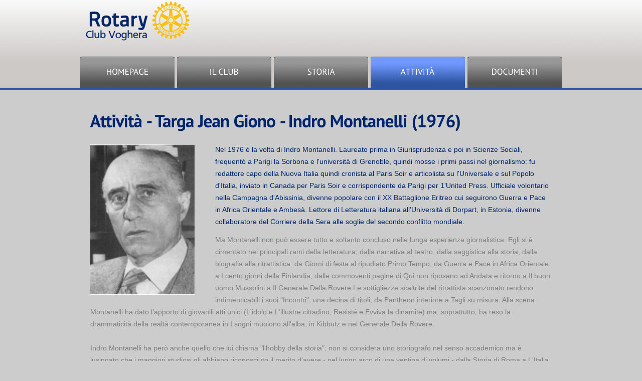

--- FILE ---
content_type: text/html
request_url: http://www.rotary-voghera.org/Attivita-TargaGiono-IndroMontanelli.html
body_size: 2712
content:
<!DOCTYPE html>
<html lang="it">
	<head>
		<title></title>
		<meta charset="utf-8">
		<link rel="stylesheet" href="css/reset.css" type="text/css" media="all">
		<link rel="stylesheet" href="css/layout.css" type="text/css" media="all">
		<link rel="stylesheet" href="css/style.css" type="text/css" media="all">
		<link rel="icon" href="favicon.ico" >
		<script type="text/javascript" src="js/jquery-1.6.js" ></script>
		<script type="text/javascript" src="js/cufon-yui.js"></script>
		<script type="text/javascript" src="js/cufon-replace.js"></script>  
		<script type="text/javascript" src="js/Vegur_300.font.js"></script>
		<script type="text/javascript" src="js/PT_Sans_700.font.js"></script>
		<script type="text/javascript" src="js/PT_Sans_400.font.js"></script>
		<script type="text/javascript" src="js/atooltip.jquery.js"></script>
		<!--[if lt IE 9]>
			<script type="text/javascript" src="js/html5.js"></script>
			<link rel="stylesheet" href="css/ie.css" type="text/css" media="all">
		<![endif]-->
		<!--[if lt IE 7]>
			<div style=' clear: both; text-align:center; position: relative;'>
				<a href="http://windows.microsoft.com/en-US/internet-explorer/products/ie/home?ocid=ie6_countdown_bannercode"><img src="http://storage.ie6countdown.com/assets/100/images/banners/warning_bar_0000_us.jpg" border="0" height="42" width="820" alt="You are using an outdated browser. For a faster, safer browsing experience, upgrade for free today." /></a>
			</div>
		<![endif]-->
	</head>
	<body id="page2">
		<div class="main">
<!--header -->
			<header>
				<div class="wrapper">
					<h1><a href="index.html" id="logo">Rotary Club Voghera</a></h1>
<!--					<form id="search" method="post">
						<fieldset>
							<div class="bg"><input class="input" type="text" value="Search"  onblur="if(this.value=='') this.value='Search'" onFocus="if(this.value =='Search' ) this.value=''" ></div>
						</fieldset>
					</form>   -->
				</div>
				<nav>
					<ul id="menu">
						<li><a href="index.html"><span>Homepage</span></a></li>
						<li><a href="Club.html"><span>Il Club</span></a></li>
						<li><a href="Storia.html"><span>Storia</span></a></li>
						<li class="active"><a href="Attivita.html"><span>Attivit&agrave;</span></a></li>
						<li class="last"><a href="Documenti.html"><span>Documenti</span></a></li>
					</ul>
				</nav>
			</header>
<!--header end-->
<!--content -->
			<article id="content"><div class="ic">More Website Templates @ TemplateMonster.com - November 14, 2011!</div>
				<div class="wrapper">
						<h2>Attivit&agrave; - Targa Jean Giono - Indro Montanelli (1976)</h2>
						<div class="wrapper">
							<figure class="left marg_right1"><img src="images/IndroMontanelli.jpg" height="300" alt="Indro Montanelli"></figure>
							<p class="color3 pad_bot1">Nel 1976 &egrave; la volta di Indro Montanelli. Laureato prima in Giurisprudenza e poi in Scienze Sociali, frequent&ograve; a Parigi la Sorbona e l'universit&agrave; di Grenoble, quindi mosse i primi passi nel giornalismo: fu redattore capo della Nuova Italia quindi cronista al Paris Soir e articolista su l'Universale e sul Popolo d'Italia, inviato in Canada per Paris Soir e corrispondente da Parigi per 1'United Press. Ufficiale volontario nella Campagna d'Abissinia, divenne popolare con il XX Battaglione Eritreo cui seguirono Guerra e Pace in Africa Orientale e Ambes&agrave;. Lettore di Letteratura italiana all'Universit&agrave; di Dorpart, in Estonia, divenne collaboratore del Corriere della Sera alle soglie del secondo conflitto mondiale.</p>
							<p>Ma Montanelli non pu&ograve; essere tutto e soltanto concluso nelle lunga esperienza giornalistica. Egli si &egrave; cimentato nei principali rami della letteratura; dalla narrativa al teatro, dalla saggistica alla storia, dalla biografia alla ritrattistica: da Giorni di festa al ripudiato Primo Tempo, da Guerra e Pace in Africa Orientale a I cento giorni della Finlandia, dalle commoventi pagine di Qui non riposano ad Andata e ritorno a Il buon uomo Mussolini a Il Generale Della Rovere.Le sottigliezze scaltrite del ritrattista scanzonato rendono indimenticabili i suoi "Incontri", una decina di titoli, da Pantheon interiore a Tagli su misura. Alla scena Montanelli ha dato l'apporto di giovanili atti unici (L'idolo e L'illustre cittadino, Resist&eacute; e Evviva la dinamite) ma, soprattutto, ha reso la drammaticit&agrave; della realt&agrave; contemporanea in I sogni muoiono all'alba, in Kibbutz e nel Generale Della Rovere.</p>
							<p>Indro Montanelli ha per&ograve; anche quello che lui chiama "l'hobby della storia"; non si considera uno storiografo nel senso accademico ma &egrave; lusingato che i maggiori studiosi gli abbiano riconosciuto il merito d'avere - nel lungo arco di una ventina di volumi - dalla Storia di Roma a L'Italia di Giolitti a L'Italia in camicia nera, avvicinato alla storia milioni di italiani: il suo orgoglio e la sua umilt&agrave; stanno nel considerarsi un divulgatore. Nel 1974 ha fondato il Giornale Nuovo; quasi non bastasse, Montanelli s'&egrave; assunto anche il gravoso impegno di frequenti commenti ai "fatti del giorno" da Tele Montecarlo, trasferendo, nell'immediatezza del dialogo televisivo, le stesse caratteristiche del suo tagliente stile letterario. </p>
							<p>Le brevi note biografiche sono limitate al periodo precedente l'assegnazione della Targa
							<a href="Attivita-TargaGiono.html" class="button1r" >Elenco Premiati</a></p>
							</div>
						<!-- <a href="#" class="button1">Read More</a> -->
				</div>
			</article>
		</div>
		<div class="main">
<!--content end-->
<!--footer -->
			<footer>
				<!--
				<ul id="icons">
					<li class="first">Follow Us:</li>
					<li><a href="#" class="normaltip" title="Facebook"><img src="images/icon1.jpg" alt=""></a></li>
					<li><a href="#" class="normaltip" title="Twitter"><img src="images/icon2.jpg" alt=""></a></li>
					<li><a href="#" class="normaltip" title="Picasa"><img src="images/icon3.jpg" alt=""></a></li>
					<li><a href="#" class="normaltip" title="YouTube"><img src="images/icon4.jpg" alt=""></a></li>
				</ul>
				-->
				Rotary Club Voghera &copy; 2013 <br>Website Template by <a href="http://www.templatemonster.com/" target="_blank" rel="nofollow">TemplateMonster.com</a><br>
				<!-- {%FOOTER_LinK} -->
			</footer>
<!--footer end-->
		</div>
		<script type="text/javascript"> Cufon.now(); </script>
	</body>
</html>

--- FILE ---
content_type: text/css
request_url: http://www.rotary-voghera.org/css/layout.css
body_size: 1010
content:

.col1, .col2, .col3, .col4, .cols, .colfull { float:left;}

.col1{ width:200px;}
.col2{ width:680px}
.col3{ width:440px}


/*======= index.html =======*/
/*======= index-1.html =======*/
#page2 #content .col1{ width:330px;}
#page2 #content .col2{ width:550px;}
#page2 #content2 .col4{ width:220px;}
#page2 #content{ padding-bottom:20px;}
#page2 #content2{ padding-bottom:40px;}
/*======= index-2.html =======*/
#page3 #content .col1{ width:280px;}
#page3 #content .col2{ width:600px;}
#page3 .dropcap_1{ margin-bottom:0}
#page3 #content2{ padding-bottom:12px;}
/*======= index-3.html =======*/
#page4 #content .col1{ width:280px;}
#page4 #content .col1 p{ width:190px; float:left;}
#page4 #content2{ padding-bottom:9px;}
/*======= index-4.html =======*/
#page5 #content .col1{ width:280px;}
#page5 #content .col2{ width:600px;}
#page5 #content2 .col4{ width:300px;}
#page5 #content{ padding-bottom:20px;}
#page5 #content2{ padding-bottom:40px;}
/*======= index-5.html =======*/


--- FILE ---
content_type: text/css
request_url: http://www.rotary-voghera.org/css/style.css
body_size: 2120
content:
/* Getting the new tags to behave */
article, aside, audio, canvas, command, datalist, details, embed, figcaption, figure, footer, header, hgroup, keygen, meter, nav, output, progress, section, source, video {display:block}
mark, rp, rt, ruby, summary, time {display:inline}
/* Left & Right alignment */
.left  {float:left}
.right  {float:right}
.center {margin-left:auto;margin-right:auto;width:70%}
.wrapper {width:100%;overflow:hidden}
/* Global properties ======================================================== */
body {background:url(../images/bg_top.jpg) 0 0 repeat-x #ccc;border:0;font:14px Arial, Helvetica, sans-serif;color:#808080;line-height:24px;min-width:980px}
.ic, .ic a {border:0;float:right;background:#fff;color:#f00;width:50%;line-height:10px;font-size:10px;margin:-220% 0 0 0;overflow:hidden;padding:0}
.css3{border-radius:8px;-moz-border-radius:8px;-webkit-border-radius:8px;box-shadow:0 0 4px rgba(0, 0, 0, .4);-moz-box-shadow:0 0 4px rgba(0, 0, 0, .4);-webkit-box-shadow:0 0 4px rgba(0, 0, 0, .4);position:relative}
/* Global Structure ============================================================= */
.main {margin:0 auto;	width:960px;position:relative}
.bg1 {background:#ccc9c7}
.bg2 {background:#fff}
.bg3 {background:#00256e}
/* ============================= main layout ====================== */
a {color:#7098ff;text-decoration:none;outline:none}
a:hover {color:#fff}
h1 {padding:3px 0 0 9px;float:left}
h2 {font-size:35px;color:#00256e;font-weight:700;line-height:1.2em;padding:40px 0 25px 0;letter-spacing:-1px}
h3 {font-size:25px;color:#00256e;font-weight:700;line-height:1.2em;padding:33px 0 17px 0;letter-spacing:-1px}
h3.color1 {padding:0 0 7px 0}
h3.ppres {padding:30px 0 20px 0;font-size:20px}
p {padding-bottom:24px}
/* ============================= header ====================== */
header {height:179px}
#page1 header {height:662px}
#logo {display:block;text-indent:-9999px;background:url(../images/logo.png) no-repeat 0 0;width:240px;height:80px}
#search {float:right;padding:50px 10px 0 0 }
#search .bg {background:url(../images/search.png) 0 0 no-repeat;width:220px;height:23px}
#search .input {background:none;padding:3px 13px;font:14px Arial, Helvetica, sans-serif;color:#000;height:17px;width:194px;margin:0}
#menu  {padding-top:30px}
#menu > li  {float:left;padding-right:5px}
#menu .last {padding-right:0px}
#menu > li > a {width:188px;display:block;font-size:17px;color:#fff;text-transform:uppercase;font-weight:400;height:61px;line-height:58px;border-top:1px solid #1f1f1f;background:url(../images/menu1.jpg) no-repeat 0 0;text-align:center;border-radius:4px 4px 0 0;-moz-border-radius:4px 4px 0 0;-webkit-border-radius:4px 4px 0 0;position:relative}
#menu > li > a:hover, #menu > .active > a {background:url(../images/menu.jpg) no-repeat 0 0;border-color:#2d55a1}
#menu > li > a span {display:block;position:relative}
#slider {position:absolute;top:209px;left:0;width:100%;height:453px;overflow:hidden;z-index:1}
.items {display:none}
.pagination {position:absolute;bottom:82px;right:274px;z-index:2}
.pagination li {float:left;padding-left:3px}
.pagination a {display:block;width:17px;height:17px;background:url(../images/buttons.png) right 0 no-repeat;text-indent:-9999px}
.pagination a:hover, .pagination .current a {background-position:left}
.banner {position:absolute;top:87px;z-index:2;right:32px;color:#a0a0a0;width:350px}
.title {font-size:47px;line-height:1.2em;letter-spacing:-2px;display:block;padding-bottom:9px}
.title .color2 {color:#000}
.title span {display:block;margin-top:-17px}
.banner .button1 {font-size:28px;padding:0 24px;height:49px;line-height:46px;margin-top:-1px;letter-spacing:-2px}
.banner .button1:hover {background:#ccc9c7;color:#fff}
.signature {text-align:right;display:block;color:#2d55a1;line-height:20px;padding-top:100px}
.signature strong {display:block;color:#fff}
/* ============================= content ====================== */
#content, #content2 {padding:0 20px}
#content {padding-bottom:9px}
#content2 {padding-bottom:21px}
.pad_bot1 {padding-bottom:12px}
.pad_tb1 { padding-top:0;padding-bottom:12px}
.pad_tb2 { padding-top:7px;padding-bottom:5px}
.pad_tb3 { padding-top:0;padding-bottom:25px}
.marg_right1 {margin-right:40px}
.marg_right2 {margin-right:20px}
.marg_left1 {margin-left:40px}
.marg_left2 {margin-left:20px}
.marg_bot3 {margin-bottom:10px}
.marg_tb1 {margin-top:10px;margin-bottom:25px}
.marg_tb2 {margin-top:10px;margin-bottom:10px}
.no_pad { padding-bottom:0}
.no_pad_tb { padding-top:0;padding-bottom:0}
.color0 {color:#808080}
.color1 {color:#2d55a1}
.color2 {color:#fff}
.color3 {color:#00256e}
.button1 {display:inline-block;font-size:22px;color:#fff;padding:0 18px;background:url(../images/menu.jpg) no-repeat 0 0;height:45px;line-height:44px;position:relative;border-radius:4px;-moz-border-radius:4px;-webkit-border-radius:4px;letter-spacing:-1px;margin-top:-4px}
.button1:hover {background:#fff;color:#000}
.button1r {display:inline-block;font-size:22px;color:#fff;padding:0 18px;background:url(../images/menu.jpg) no-repeat 0 0;height:45px;line-height:44px;position:relative;border-radius:4px;-moz-border-radius:4px;-webkit-border-radius:4px;letter-spacing:-1px;margin-top:-4px;float:right;}
.button1r:hover {background:#fff;color:#000}
.list1{}
.list1 a {padding-left:15px;background:url(../images/marker_1.png) 0 5px no-repeat}
.list1 a:hover {color:#fff}
.list2{}
.list2 li {padding-left:15px;background:url(../images/marker_1.png) 0 9px no-repeat;padding-bottom:12px}
figure {padding-top:2px}
.dropcap_1 {float:left;background:url(../images/dropcap_1.png) 0 0 no-repeat;width:45px;height:45px;text-align:center;font-size:33px;line-height:42px;color:#fff;font-weight:700;margin-right:15px;margin-top:2px;margin-bottom:10px}
.dropcap_2 {float:left;background:url(../images/dropcap_1.png) 0 0 no-repeat;width:45px;height:45px;text-align:center;font-size:18px;line-height:47px;color:#fff;font-weight:700;margin-right:15px;margin-top:2px;margin-bottom:20px}
.dropcap_3 {float:left;background:url(../images/dropcap_3.png) 0 0 no-repeat;width:200px;height:45px;text-align:left;font-size:18px;line-height:47px;color:#fff;font-weight:700;margin-right:15px;margin-top:2px;margin-bottom:20px;text-indent:3px;}
.dropcap_4 {float:left;background:url(../images/dropcap_4.png) 0 0 no-repeat;width:90px;height:45px;text-align:center;font-size:18px;line-height:47px;color:#fff;font-weight:700;margin-right:15px;margin-top:15px;margin-bottom:40px}
.address span {float:left;width:200px}
.address a {text-decoration:underline}
/* ============================= footer ====================== */
footer  {padding:49px 20px 0;height:98px}
footer a {color:#808080}
footer a:hover {color:#fff}
#icons {width:184px;float:right}
#icons li {float:left;padding-right:10px}
#icons .first {float:none;font-size:23px;color:#fff;font-weight:400;line-height:1.2em;margin-top:-15px;letter-spacing:-1px;padding-bottom:9px}
/* Tooltips */
.aToolTip  {background:#2d55a1;color:#fff;	margin:0;padding:2px 10px 3px;font-size:12px;line-height:1.2em;position:absolute}
.aToolTip .aToolTipContent  {position:relative;	margin:0;padding:0}
/* ============================= forms ============================= */
#ContactForm {margin-top:-2px}
#ContactForm .wrapper {overflow:inherit;min-height:30px;line-height:26px}
#ContactForm .textarea_box {min-height:189px}
#ContactForm  span {float:left;width:80px}
#ContactForm a {margin-left:15px;float:right;width:124px;padding:0;text-align:center}
#ContactForm .input  {margin:0;width:420px;height:18px;background:none;padding:4px 10px;color:#000;font:14px Arial, Helvetica, sans-serif}
#ContactForm textarea  {overflow:auto;width:820px;height:160px;background:none;padding:4px 10px;color:#000;font:14px Arial, Helvetica, sans-serif;margin:0}
#ContactForm  .bg {background:#fff; position:relative;border-radius:4px;-moz-border-radius:4px;-webkit-border-radius:4px;float:left}

--- FILE ---
content_type: application/javascript
request_url: http://www.rotary-voghera.org/js/Vegur_300.font.js
body_size: 6662
content:
/*!
 * The following copyright notice may not be removed under any circumstances.
 * 
 * Copyright:
 * (C) 2010 dot colon.
 * 
 * Full name:
 * Vegur-Light
 * 
 * Designer:
 * arro
 */
Cufon.registerFont({"w":184,"face":{"font-family":"Vegur","font-weight":300,"font-stretch":"normal","units-per-em":"360","panose-1":"0 0 0 0 0 0 0 0 0 0","ascent":"277","descent":"-83","x-height":"4","bbox":"-15 -296 332 90","underline-thickness":"18","underline-position":"-18","unicode-range":"U+0020-U+201D"},"glyphs":{" ":{"w":85},"A":{"d":"180,0r-29,-86r-98,0r-29,86r-15,0r86,-244r15,0r85,244r-15,0xm58,-99r89,0r-45,-127","w":207,"k":{"y":9,"Y":28,"w":10,"W":22,"V":24,"v":12,"T":27}},"a":{"d":"36,-168v44,-19,103,-8,103,48r0,120r-13,0v-1,-10,1,-25,-2,-33v-19,55,-107,45,-107,-18v0,-50,57,-67,108,-56v8,-57,-44,-69,-88,-49xm75,-8v36,1,55,-39,50,-87v-41,-9,-92,1,-92,42v0,28,18,45,42,45","w":167},"@":{"d":"179,-209v58,0,103,53,103,103v0,53,-29,88,-66,88v-15,0,-26,-10,-32,-29v-21,46,-87,43,-89,-16v-2,-66,52,-106,116,-87v-2,35,-32,121,9,121v27,0,49,-27,49,-71v0,-54,-38,-98,-97,-98v-75,0,-133,56,-133,127v0,94,99,132,172,87r1,10v-76,49,-185,4,-185,-90v0,-89,68,-145,152,-145xm140,-26v46,0,51,-71,58,-116v-53,-11,-92,23,-91,75v0,27,16,41,33,41","w":316},"`":{"d":"15,-253v7,1,17,-2,19,4v7,14,16,29,24,42r-14,0v-8,-12,-21,-31,-29,-46","w":88},"B":{"d":"113,-129v30,11,54,29,54,60v0,61,-70,81,-136,67r0,-240v59,-12,130,3,130,54v0,30,-24,52,-48,59xm45,-131v52,3,95,-3,100,-54v4,-41,-53,-55,-100,-45r0,99xm151,-67v0,-43,-51,-57,-106,-52r0,105v52,11,106,-7,106,-53","w":185},"b":{"d":"45,-139v38,-66,137,-39,137,49v0,89,-101,126,-137,57r-1,33r-13,0r0,-259r14,0r0,120xm104,-164v-48,0,-59,42,-59,95v0,36,27,60,59,60v35,0,62,-29,62,-78v0,-46,-22,-77,-62,-77","w":199},"C":{"d":"16,-121v0,-101,94,-151,180,-116r-2,13v-80,-32,-162,8,-162,102v0,95,79,135,158,101r2,13v-86,34,-176,-6,-176,-113","w":208},"c":{"d":"33,-89v0,70,57,96,115,70r2,13v-62,27,-133,-3,-133,-79v0,-80,75,-108,135,-81r-2,12v-50,-24,-117,-5,-117,65","w":164},"D":{"d":"31,-242v103,-19,195,21,192,113v-4,99,-86,146,-192,128r0,-241xm45,-230r0,217v91,14,159,-28,162,-113v3,-80,-71,-120,-162,-104","w":238},"d":{"d":"154,-33v-39,67,-137,37,-137,-50v0,-89,101,-125,137,-56r0,-120r14,0r0,259r-13,0xm95,-9v48,0,59,-41,59,-94v0,-36,-27,-61,-59,-61v-35,0,-62,29,-62,78v0,46,22,77,62,77","w":199},"#":{"d":"168,-147r-37,0r-9,57r38,0r0,11r-40,0r-11,66r-11,0r10,-66r-42,0r-11,66r-11,0r10,-66r-35,0r0,-11r37,0r10,-57r-39,0r0,-11r40,0r11,-66r12,0r-11,66r42,0r11,-66r12,0r-11,66r35,0r0,11xm110,-90r10,-57r-43,0r-9,57r42,0","w":187},"\"":{"d":"36,-180r-12,0r-1,-66v-1,-9,8,-7,16,-7xm67,-180r-11,0r-2,-66v0,-8,9,-7,17,-7","w":90},"!":{"d":"54,-8v0,17,-23,14,-23,0v0,-6,5,-11,11,-11v6,0,12,5,12,11xm49,-50r-13,0r-2,-194r17,0","w":84},"E":{"d":"45,-13r109,0r0,13r-123,0r0,-244r120,0r0,13r-106,0r0,99r94,0r0,12r-94,0r0,107","w":174},"e":{"d":"97,-177v46,0,66,43,60,91r-125,0v-3,67,55,92,110,68r1,12v-60,25,-127,3,-126,-79v0,-49,32,-92,80,-92xm33,-98r111,0v0,-39,-16,-67,-50,-67v-36,0,-59,32,-61,67","w":176},"F":{"d":"45,0r-14,0r0,-244r120,0r0,13r-106,0r0,102r94,0r0,13r-94,0r0,116","w":160},"f":{"d":"41,-173v-5,-65,31,-105,82,-85r-2,12v-43,-17,-72,16,-65,73r46,0r0,13r-46,0r0,160r-15,0r0,-160r-28,0r0,-13r28,0","w":112},"G":{"d":"16,-120v0,-105,96,-151,179,-116r-2,14v-75,-35,-161,4,-161,100v0,94,76,130,156,102r0,-83r-61,0r0,-13r75,0r0,106v-90,32,-186,2,-186,-110","w":224},"g":{"d":"167,-173r0,149v2,98,-70,114,-136,86r2,-13v62,34,135,2,119,-85v-37,69,-135,36,-135,-49v0,-89,101,-121,136,-54r1,-34r13,0xm94,-164v-35,0,-61,30,-61,77v0,46,23,76,62,76v46,0,58,-40,58,-92v0,-36,-27,-61,-59,-61","w":198},"H":{"d":"193,-244r15,0r0,244r-15,0r0,-120r-148,0r0,120r-14,0r0,-244r14,0r0,112r148,0r0,-112","w":238},"h":{"d":"45,-259r1,121v13,-25,36,-39,62,-39v76,1,48,106,53,177r-14,0v-6,-62,24,-164,-44,-164v-33,0,-58,28,-58,62r0,102r-14,0r0,-259r14,0","w":188},"I":{"d":"45,0r-14,0r0,-244r14,0r0,244","w":76},"i":{"d":"31,0r0,-173r14,0r0,173r-14,0xm38,-208v-6,0,-11,-5,-11,-11v0,-6,5,-10,11,-10v6,0,11,4,11,10v0,6,-5,11,-11,11","w":76},"J":{"d":"103,-78v1,70,-46,93,-101,77r2,-13v46,14,85,0,84,-63r0,-167r15,0r0,166","w":131},"j":{"d":"50,-173v-7,95,29,240,-63,247r-2,-13v31,-6,50,-22,50,-73r0,-161r15,0xm42,-208v-6,0,-10,-5,-10,-11v0,-6,4,-10,10,-10v6,0,11,4,11,10v0,6,-5,11,-11,11","w":80},"K":{"d":"185,-244r-104,117r112,127r-20,0r-102,-117r-26,30r0,87r-14,0r0,-244r14,0v2,45,-4,98,2,139r120,-139r18,0","w":189},"k":{"d":"156,-173r-71,71r80,102r-18,0r-72,-91r-30,31r0,60r-14,0r0,-259r14,0r1,183v17,-20,91,-97,91,-97r19,0","w":164},"L":{"d":"31,-244r14,0r0,231r113,0r0,13r-127,0r0,-244","w":167},"l":{"d":"45,0r-14,0r0,-259r14,0r0,259","w":76},"M":{"d":"232,-244r18,0r8,244r-14,0r-7,-225r-87,218r-14,0r-87,-218r-6,225r-13,0r9,-244r18,0r87,220","w":289},"m":{"d":"103,-176v28,0,39,24,49,44v23,-66,109,-58,109,19r0,113r-15,0v-6,-59,22,-163,-40,-163v-64,1,-53,95,-53,163r-14,0v-5,-60,21,-162,-41,-163v-64,0,-53,95,-53,163r-14,0r0,-173r13,0v1,11,-1,26,2,35v12,-24,30,-38,57,-38","w":288},"N":{"d":"213,-244r0,244r-19,0r-152,-230r1,230r-13,0r0,-244r20,0r151,230r-1,-230r13,0","w":243},"O":{"d":"126,4v-66,0,-110,-60,-110,-126v0,-66,44,-126,110,-126v66,0,111,60,111,126v0,66,-45,126,-111,126xm126,-9v58,0,95,-54,95,-113v0,-59,-37,-113,-95,-113v-58,0,-94,54,-94,113v0,59,36,113,94,113","w":252},"o":{"d":"17,-86v0,-55,34,-90,79,-90v45,0,79,35,79,90v0,55,-34,90,-79,90v-45,0,-79,-35,-79,-90xm33,-86v0,46,24,77,63,77v39,0,63,-31,63,-77v0,-46,-24,-78,-63,-78v-39,0,-63,32,-63,78","w":191},"P":{"d":"45,-231r0,114v53,9,103,-10,103,-60v0,-50,-51,-62,-103,-54xm31,0r0,-241v62,-15,136,3,133,60v-3,62,-57,86,-119,77r0,104r-14,0","w":177,"k":{"q":8,"o":8,"J":22,"g":8,"e":8,"d":8,"c":8,"a":9}},"p":{"d":"45,-139v38,-66,137,-39,137,49v0,89,-101,126,-137,57r0,104r-14,0r0,-244r13,0xm104,-164v-48,0,-59,42,-59,95v0,36,27,60,59,60v35,0,62,-29,62,-78v0,-46,-22,-77,-62,-77","w":199},"q":{"d":"154,-33v-39,67,-137,37,-137,-50v0,-89,101,-125,137,-56r1,-34r13,0r0,244r-14,0r0,-104xm95,-9v48,0,59,-41,59,-94v0,-36,-27,-61,-59,-61v-35,0,-62,29,-62,78v0,46,22,77,62,77","w":199},"Q":{"d":"237,-122v0,53,-29,102,-75,119r13,51r-14,4r-12,-51v-79,17,-133,-50,-133,-123v0,-66,44,-126,110,-126v66,0,111,60,111,126xm126,-9v58,0,95,-54,95,-113v0,-59,-37,-113,-95,-113v-58,0,-94,54,-94,113v0,59,36,113,94,113","w":252},"R":{"d":"45,-123v56,4,105,-5,105,-57v0,-48,-56,-61,-105,-49r0,106xm155,0v-15,-44,-9,-112,-66,-111r-44,0r0,111r-14,0r0,-240v61,-16,135,-1,135,56v0,36,-28,57,-52,66v46,10,40,76,58,118r-17,0","w":183},"r":{"d":"93,-177r-1,17v-58,5,-46,93,-47,160r-14,0r0,-174r13,0v1,14,-1,33,2,45v9,-28,26,-46,47,-48","w":97,"k":{"y":-4,"v":-4,"t":-8}},"s":{"d":"104,-42v7,-38,-87,-43,-78,-89v-3,-44,56,-54,87,-37r-1,12v-22,-13,-71,-12,-71,22v0,46,90,48,79,88v3,49,-65,61,-102,40r1,-12v30,15,86,14,85,-24","w":140},"S":{"d":"137,-60v0,-62,-109,-60,-109,-126v0,-59,72,-74,116,-53r-2,13v-33,-18,-102,-9,-98,37v-8,63,118,61,109,125v5,60,-79,82,-135,59r2,-14v43,19,117,13,117,-41","w":176},"T":{"d":"165,-244r0,13r-72,0r0,231r-15,0r0,-231r-73,0r0,-13r160,0","w":170,"k":{"n":28,"z":28,"y":19,"x":26,"w":21,"v":23,"u":28,"s":28,"r":28,"q":26,"o":26,"m":28,"J":31,"g":26,"e":26,"d":26,"c":26,"a":29,"A":27}},"t":{"d":"88,-173r0,13r-40,0r0,119v0,34,22,37,45,28r1,12v-27,11,-60,5,-60,-35r0,-124r-26,0r0,-13r26,0r0,-36r14,0r0,36r40,0","w":109},"U":{"d":"185,-82v0,55,-34,86,-79,86v-45,0,-78,-34,-78,-81r0,-167r14,0r0,163v0,46,28,72,65,72v95,0,56,-145,64,-235r14,0r0,162","w":211},"u":{"d":"143,-35v-14,26,-37,39,-62,39v-77,-1,-47,-106,-53,-177r14,0v6,62,-23,164,44,164v32,0,57,-28,57,-62r0,-102r15,0r0,173r-14,0","w":188},"v":{"d":"146,-173r14,0r-69,173r-15,0r-69,-173r15,0r62,157","w":165},"V":{"d":"91,0r-85,-244r15,0r78,226r78,-226r15,0r-86,244r-15,0","w":195,"k":{"z":17,"s":22,"q":14,"o":14,"J":22,"e":14,"d":14,"c":14,"a":19,"A":24}},"W":{"d":"293,-244r14,0r-75,244r-14,0r-61,-224r-61,224r-15,0r-74,-244r15,0r67,225r61,-225r15,0r61,225","w":312,"k":{"z":15,"s":21,"q":12,"o":12,"J":21,"g":12,"e":12,"d":12,"c":12,"a":17,"A":22}},"w":{"d":"242,-173r14,0r-60,173r-15,0r-49,-154r-48,154r-16,0r-60,-173r16,0r53,155r49,-155r15,0r49,155","w":263},"x":{"d":"147,-173r-60,84r65,89r-18,0r-56,-77r-56,77r-16,0r64,-89r-61,-84r18,0v19,23,32,52,53,73r51,-73r16,0","w":159},"X":{"d":"167,-244r-72,119r77,125r-17,0r-68,-113r-66,113r-16,0r76,-125r-73,-119r16,0r65,107r63,-107r15,0","w":174},"Y":{"d":"163,-244r16,0r-79,137r0,107r-14,0r0,-105r-80,-139r17,0r71,125","w":183,"k":{"n":27,"z":27,"u":27,"s":28,"r":27,"q":24,"o":24,"m":27,"J":27,"g":24,"d":24,"c":24,"a":26,"A":28}},"y":{"d":"91,1v-19,46,-40,66,-74,73r-1,-13v27,-5,49,-25,61,-61r-70,-173r15,0r63,157r62,-157r14,0","w":163},"z":{"d":"128,-160r-95,147r100,0r0,13r-116,0r0,-13r95,-147r-87,0r0,-13r103,0r0,13","w":149},"Z":{"d":"179,-13r0,13r-163,0r0,-13r141,-218r-130,0r0,-13r146,0r0,13r-141,218r147,0","w":195},"{":{"d":"29,-105r0,-11v45,0,20,-49,20,-81v0,-44,18,-59,53,-59r0,11v-61,-2,-39,57,-35,99v2,24,-6,28,-20,36v57,15,-34,138,55,134r0,11v-35,0,-53,-15,-53,-59v0,-32,25,-81,-20,-81","w":118},"|":{"d":"49,90r-12,0r0,-360r12,0r0,360","w":85},"}":{"d":"89,-105v-45,0,-20,49,-20,81v0,44,-18,59,-53,59r0,-11v61,2,40,-56,36,-99v-3,-24,6,-28,20,-36v-57,-15,34,-138,-56,-134r0,-11v35,0,53,15,53,59v0,32,-25,81,20,81r0,11","w":118},"~":{"d":"190,-107v-4,75,-103,7,-135,7v-13,0,-19,7,-19,23r-10,0v3,-75,104,-7,134,-7v13,0,19,-7,19,-23r11,0","w":215},"_":{"d":"172,31r-163,0r0,-11r163,0r0,11","w":181},"^":{"d":"103,-235r65,140r-12,0r-60,-129r-59,129r-13,0r66,-140r13,0","w":192},"]":{"d":"17,-241r0,-11r53,0r0,283r-53,0r0,-10r42,0r0,-262r-42,0","w":106},"\\":{"d":"11,-252r112,265r-12,0r-113,-265r13,0","w":121},"[":{"d":"90,-241r-42,0r0,262r42,0r0,10r-53,0r0,-283r53,0r0,11","w":106},";":{"d":"49,-166v0,15,-23,13,-23,0v0,-6,5,-12,11,-12v6,0,12,6,12,12xm26,-10v1,-8,11,-6,19,-6v-8,25,-18,53,-27,73r-14,2v8,-23,18,-52,22,-69","w":72},":":{"d":"47,-166v0,15,-23,13,-23,0v0,-6,5,-12,11,-12v6,0,12,6,12,12xm35,-19v6,0,12,5,12,11v0,17,-23,14,-23,0v0,-6,5,-11,11,-11","w":70},"9":{"d":"91,-240v40,0,73,35,73,96v0,79,-55,143,-114,148r-1,-13v55,-8,95,-61,99,-122v-25,62,-128,43,-128,-30v0,-48,31,-79,71,-79xm91,-106v32,0,56,-22,56,-52v0,-37,-26,-70,-57,-70v-28,0,-54,24,-54,65v0,33,22,57,55,57"},"8":{"d":"163,-62v2,87,-142,86,-142,5v0,-36,26,-53,56,-69v-24,-11,-46,-29,-46,-59v0,-32,28,-55,64,-55v33,0,63,23,63,53v0,30,-24,49,-49,60v34,16,54,34,54,65xm46,-185v0,28,21,43,48,53v56,-9,68,-94,1,-96v-29,0,-49,19,-49,43xm92,-9v29,0,56,-18,56,-50v0,-31,-23,-49,-57,-62v-33,13,-55,31,-55,60v0,31,25,52,56,52"},"7":{"d":"163,-237r0,13r-94,224r-15,0r94,-224r-122,0r0,-13r137,0"},"6":{"d":"93,4v-41,0,-72,-36,-72,-97v0,-79,54,-142,113,-147r2,12v-54,7,-99,63,-99,122v25,-63,128,-42,128,30v0,48,-32,80,-72,80xm94,-131v-32,0,-56,23,-56,52v0,38,25,70,56,70v28,0,55,-23,55,-64v0,-33,-22,-58,-55,-58"},"5":{"d":"48,-132v50,-22,112,3,112,59v0,65,-77,95,-134,66r1,-13v49,25,115,6,117,-49v2,-55,-56,-70,-96,-49r-13,-1r3,-118r110,0r0,13r-97,0"},"4":{"d":"144,-76r32,0r0,13r-32,0r0,63r-14,0r0,-63r-115,0r0,-12r114,-162r15,0r0,161xm130,-76r0,-140r-98,140r98,0"},"3":{"d":"159,-65v0,65,-79,84,-136,57r2,-13v45,23,117,14,118,-41v0,-31,-22,-50,-68,-52r0,-14v31,-2,63,-25,63,-56v0,-46,-61,-54,-100,-32r-2,-13v42,-23,117,-10,117,40v0,33,-29,53,-55,64v32,6,61,27,61,60"},"2":{"d":"157,-13r0,13r-133,0r0,-11v29,-40,127,-151,114,-169v4,-48,-64,-60,-101,-34r-2,-13v48,-29,122,-9,118,45v13,23,-72,120,-110,169r114,0"},"1":{"d":"44,-210v23,-8,40,-23,68,-27r0,237r-15,0r0,-218r-51,20"},"0":{"d":"93,-240v45,0,76,45,76,122v0,77,-31,122,-76,122v-45,0,-77,-45,-77,-122v0,-77,32,-122,77,-122xm93,-9v33,0,60,-39,60,-109v0,-70,-27,-110,-60,-110v-33,0,-61,40,-61,110v0,70,28,109,61,109"},"\/":{"d":"111,-252r12,0r-112,265r-13,0","w":121},".":{"d":"35,-19v6,0,12,5,12,11v0,17,-23,14,-23,0v0,-6,5,-11,11,-11","w":70},"-":{"d":"101,-98r0,11r-73,0r0,-11r73,0","w":129},",":{"d":"26,-10v1,-8,11,-6,19,-6v-8,25,-18,53,-27,73r-14,2v8,-23,18,-52,22,-69","w":69},"+":{"d":"116,-98r80,0r0,11r-80,0r0,87r-12,0r0,-87r-80,0r0,-11r80,0r0,-86r12,0r0,86","w":219},"*":{"d":"73,-243r14,0v0,17,-4,37,-2,52r47,-19r4,13v-16,5,-36,7,-50,14r33,39r-11,8r-28,-43r-28,43r-11,-8v10,-14,23,-25,32,-40r-49,-13r4,-13r48,19","w":159},")":{"d":"74,-111v0,59,-21,114,-43,145r-11,0v53,-68,54,-221,0,-289r11,0v22,31,43,85,43,144","w":105},"'":{"d":"45,-180r-11,0r-2,-66v0,-8,9,-7,17,-7","w":68},"%":{"d":"272,-58v0,34,-19,62,-50,62v-31,0,-50,-28,-50,-62v0,-34,19,-61,50,-61v31,0,50,27,50,61xm260,-58v0,-32,-16,-50,-38,-50v-22,0,-37,18,-37,50v0,32,15,51,37,51v22,0,38,-19,38,-51xm125,-179v0,34,-19,61,-50,61v-31,0,-49,-27,-49,-61v0,-34,18,-61,49,-61v31,0,50,27,50,61xm113,-179v0,-32,-16,-51,-38,-51v-22,0,-37,19,-37,51v0,32,15,50,37,50v22,0,38,-18,38,-50xm225,-248r13,0r-165,255r-14,0","w":297},"$":{"d":"53,-176v-10,48,110,59,97,107v0,31,-22,53,-54,57r0,34r-11,0r0,-33v-19,0,-36,-4,-52,-10r3,-13v35,17,101,16,99,-30v11,-48,-98,-56,-98,-109v0,-30,21,-47,48,-51r0,-35r12,0r0,34v18,0,31,4,42,9r-2,13v-28,-15,-87,-13,-84,27"},"&":{"d":"220,0r-20,0v-8,-8,-13,-18,-22,-25v-41,44,-157,41,-158,-35v-1,-37,27,-55,62,-80v-17,-20,-32,-37,-32,-59v0,-32,28,-49,51,-49v30,0,48,21,48,47v1,29,-21,43,-47,64r79,92v14,-18,22,-45,23,-76r14,0v-2,37,-13,66,-29,85xm100,-235v-46,0,-42,61,-6,88v25,-17,39,-28,39,-52v0,-21,-14,-36,-33,-36xm36,-62v-2,60,101,67,134,27r-80,-95v-34,22,-54,38,-54,68","w":231},"(":{"d":"32,-111v0,-59,21,-113,43,-144r11,0v-53,68,-54,221,0,289r-11,0v-22,-31,-43,-86,-43,-145","w":105},"<":{"d":"152,-29r0,13r-134,-73r0,-13r134,-72r0,13r-123,66","w":178},"=":{"d":"195,-49r-163,0r0,-11r163,0r0,11xm195,-124r-163,0r0,-11r163,0r0,11","w":226},">":{"d":"150,-95r-124,-66r0,-13r134,72r0,13r-134,73r0,-13","w":178},"?":{"d":"46,-50v-9,-65,52,-101,56,-151v3,-35,-54,-47,-84,-26r-1,-13v39,-21,101,-9,101,38v0,40,-71,93,-58,152r-14,0xm53,4v17,0,14,-23,0,-23v-6,0,-11,5,-11,11v0,6,5,12,11,12","w":138},"\u2019":{"d":"42,-248v2,-8,12,-4,20,-5v-8,25,-18,52,-27,72r-14,3v8,-23,17,-53,21,-70","w":85},"\u2018":{"d":"43,-184v-2,8,-11,6,-20,6v8,-25,18,-53,27,-73r14,-2v-8,23,-17,52,-21,69","w":85},"\u201c":{"d":"78,-184v-2,8,-11,6,-20,6v8,-25,18,-53,27,-73r14,-2v-8,23,-17,52,-21,69xm43,-184v-2,8,-11,6,-20,6v8,-25,18,-53,27,-73r14,-2v-8,23,-17,52,-21,69","w":120},"\u201d":{"d":"42,-248v2,-8,12,-4,20,-5v-8,25,-18,52,-27,72r-14,3v8,-23,17,-53,21,-70xm77,-248v2,-8,12,-4,20,-5v-8,25,-18,52,-27,72r-14,3v8,-23,17,-53,21,-70","w":120},"n":{"d":"44,-174v1,11,-1,27,2,36v13,-25,36,-39,62,-39v76,1,48,106,53,177r-14,0v-6,-62,24,-164,-44,-164v-33,0,-58,28,-58,62r0,102r-14,0r0,-174r13,0","w":188},"\u00a5":{"d":"164,-237r-59,105r51,0r0,10r-56,0r0,30r56,0r0,11r-56,0r0,81r-14,0r0,-81r-56,0r0,-11r56,0r0,-30r-56,0r0,-10r50,0r-59,-105r17,0r56,106r55,-106r15,0"},"\u00c4":{"d":"180,0r-29,-86r-98,0r-29,86r-15,0r86,-244r15,0r85,244r-15,0xm58,-99r89,0r-45,-127xm89,-273v0,6,-5,11,-11,11v-6,0,-11,-5,-11,-11v0,-6,5,-10,11,-10v6,0,11,4,11,10xm139,-273v0,6,-4,11,-10,11v-6,0,-11,-5,-11,-11v0,-6,5,-10,11,-10v6,0,10,4,10,10","w":207},"\u00dc":{"d":"185,-82v0,55,-34,86,-79,86v-45,0,-78,-34,-78,-81r0,-167r14,0r0,163v0,46,28,72,65,72v95,0,56,-145,64,-235r14,0r0,162xm94,-273v0,6,-5,11,-11,11v-6,0,-11,-5,-11,-11v0,-6,5,-10,11,-10v6,0,11,4,11,10xm144,-273v0,6,-5,11,-11,11v-6,0,-11,-5,-11,-11v0,-6,5,-10,11,-10v6,0,11,4,11,10","w":211},"\u00d6":{"d":"126,4v-66,0,-110,-60,-110,-126v0,-66,44,-126,110,-126v66,0,111,60,111,126v0,66,-45,126,-111,126xm126,-9v58,0,95,-54,95,-113v0,-59,-37,-113,-95,-113v-58,0,-94,54,-94,113v0,59,36,113,94,113xm112,-273v0,6,-5,11,-11,11v-6,0,-11,-5,-11,-11v0,-6,5,-10,11,-10v6,0,11,4,11,10xm162,-273v0,6,-4,11,-10,11v-6,0,-11,-5,-11,-11v0,-6,5,-10,11,-10v6,0,10,4,10,10","w":252},"\u00eb":{"d":"97,-177v46,0,66,43,60,91r-125,0v-3,67,55,92,110,68r1,12v-60,25,-127,3,-126,-79v0,-49,32,-92,80,-92xm33,-98r111,0v0,-39,-16,-67,-50,-67v-36,0,-59,32,-61,67xm77,-219v0,6,-5,11,-11,11v-6,0,-11,-5,-11,-11v0,-6,5,-10,11,-10v6,0,11,4,11,10xm127,-219v0,6,-4,11,-10,11v-6,0,-11,-5,-11,-11v0,-6,5,-10,11,-10v6,0,10,4,10,10","w":176},"\u00ef":{"d":"31,0r0,-173r14,0r0,173r-14,0xm24,-219v0,6,-5,11,-11,11v-6,0,-11,-5,-11,-11v0,-6,5,-10,11,-10v6,0,11,4,11,10xm74,-219v0,6,-5,11,-11,11v-6,0,-10,-5,-10,-11v0,-6,4,-10,10,-10v6,0,11,4,11,10","w":76},"\u00cf":{"d":"45,0r-14,0r0,-244r14,0r0,244xm24,-273v0,6,-5,11,-11,11v-6,0,-11,-5,-11,-11v0,-6,5,-10,11,-10v6,0,11,4,11,10xm74,-273v0,6,-5,11,-11,11v-6,0,-10,-5,-10,-11v0,-6,4,-10,10,-10v6,0,11,4,11,10","w":76},"\u00e4":{"d":"36,-168v44,-19,103,-8,103,48r0,120r-13,0v-1,-10,1,-25,-2,-33v-19,55,-107,45,-107,-18v0,-50,57,-67,108,-56v8,-57,-44,-69,-88,-49xm75,-8v36,1,55,-39,50,-87v-41,-9,-92,1,-92,42v0,28,18,45,42,45xm71,-219v0,6,-5,11,-11,11v-6,0,-11,-5,-11,-11v0,-6,5,-10,11,-10v6,0,11,4,11,10xm121,-219v0,6,-5,11,-11,11v-6,0,-11,-5,-11,-11v0,-6,5,-10,11,-10v6,0,11,4,11,10","w":167},"\u00f6":{"d":"17,-86v0,-55,34,-90,79,-90v45,0,79,35,79,90v0,55,-34,90,-79,90v-45,0,-79,-35,-79,-90xm33,-86v0,46,24,77,63,77v39,0,63,-31,63,-77v0,-46,-24,-78,-63,-78v-39,0,-63,32,-63,78xm81,-219v0,6,-4,11,-10,11v-6,0,-11,-5,-11,-11v0,-6,5,-10,11,-10v6,0,10,4,10,10xm132,-219v0,6,-5,11,-11,11v-6,0,-11,-5,-11,-11v0,-6,5,-10,11,-10v6,0,11,4,11,10","w":191},"\u00fc":{"d":"143,-35v-14,26,-37,39,-62,39v-77,-1,-47,-106,-53,-177r14,0v6,62,-23,164,44,164v32,0,57,-28,57,-62r0,-102r15,0r0,173r-14,0xm81,-219v0,6,-5,11,-11,11v-6,0,-11,-5,-11,-11v0,-6,5,-10,11,-10v6,0,11,4,11,10xm131,-219v0,6,-4,11,-10,11v-6,0,-11,-5,-11,-11v0,-6,5,-10,11,-10v6,0,10,4,10,10","w":188},"\u00ff":{"d":"91,1v-19,46,-40,66,-74,73r-1,-13v27,-5,49,-25,61,-61r-70,-173r15,0r63,157r62,-157r14,0xm72,-219v0,6,-5,11,-11,11v-6,0,-11,-5,-11,-11v0,-6,5,-10,11,-10v6,0,11,4,11,10xm122,-219v0,6,-4,11,-10,11v-6,0,-11,-5,-11,-11v0,-6,5,-10,11,-10v6,0,10,4,10,10","w":163},"\u00cb":{"d":"45,-13r109,0r0,13r-123,0r0,-244r120,0r0,13r-106,0r0,99r94,0r0,12r-94,0r0,107xm80,-273v0,6,-5,11,-11,11v-6,0,-10,-5,-10,-11v0,-6,4,-10,10,-10v6,0,11,4,11,10xm131,-273v0,6,-5,11,-11,11v-6,0,-11,-5,-11,-11v0,-6,5,-10,11,-10v6,0,11,4,11,10","w":174},"\u00e5":{"d":"36,-168v44,-19,103,-8,103,48r0,120r-13,0v-1,-10,1,-25,-2,-33v-19,55,-107,45,-107,-18v0,-50,57,-67,108,-56v8,-57,-44,-69,-88,-49xm75,-8v36,1,55,-39,50,-87v-41,-9,-92,1,-92,42v0,28,18,45,42,45xm84,-234v13,0,23,9,23,21v0,12,-10,21,-23,21v-13,0,-22,-9,-22,-21v0,-12,9,-21,22,-21xm84,-199v7,0,14,-6,14,-14v0,-19,-27,-18,-27,0v0,8,6,14,13,14","w":167},"\u00c5":{"d":"180,0r-29,-86r-98,0r-29,86r-15,0r86,-244r15,0r85,244r-15,0xm58,-99r89,0r-45,-127xm103,-296v13,0,22,10,22,22v0,12,-9,21,-22,21v-13,0,-23,-9,-23,-21v0,-12,10,-22,23,-22xm89,-274v0,17,27,17,27,0v0,-8,-6,-14,-13,-14v-7,0,-14,6,-14,14","w":207},"\u00d8":{"d":"205,-211v65,70,24,218,-79,215v-28,0,-52,-11,-70,-28r-26,32r-9,-8r26,-33v-64,-71,-23,-218,79,-215v28,0,53,11,71,28r25,-32r9,8xm126,-235v-87,-3,-122,128,-69,190r131,-164v-16,-16,-38,-26,-62,-26xm126,-9v87,3,125,-128,69,-190r-130,164v16,16,37,26,61,26","w":252},"\u00f8":{"d":"148,-156v52,44,24,160,-52,160v-17,0,-32,-5,-45,-14r-15,22r-9,-6r15,-24v-16,-15,-25,-38,-25,-68v0,-73,67,-112,123,-77r15,-23r9,6xm96,-164v-61,0,-81,95,-46,134r82,-123v-8,-6,-22,-11,-36,-11xm58,-22v44,34,105,-2,101,-64v-2,-23,-5,-45,-19,-58","w":191},"\u2013":{"d":"152,-98r0,11r-124,0r0,-11r124,0","w":180},"\u2014":{"d":"332,-98r0,11r-304,0r0,-11r304,0","w":360},"\u00c6":{"d":"169,-13r89,0r0,13r-101,0r-16,-86r-89,0r-39,86r-15,0r113,-244r140,0r0,13r-123,0r19,99r97,0r0,12r-95,0xm57,-99r83,0r-25,-130","w":277},"\u00e6":{"d":"37,-168v40,-17,94,-10,102,31v14,-24,34,-40,62,-40v46,0,67,42,61,91r-122,0v-3,65,54,93,107,68r1,12v-44,22,-102,7,-116,-39v-12,64,-114,65,-115,-5v-1,-50,57,-66,109,-57v8,-57,-44,-69,-88,-49xm76,-8v35,0,54,-40,50,-87v-42,-9,-93,2,-93,43v0,28,19,44,43,44xm141,-98r107,0v0,-39,-15,-67,-50,-67v-32,0,-55,32,-57,67","w":280},"\u00a0":{"w":85}}});


--- FILE ---
content_type: application/javascript
request_url: http://www.rotary-voghera.org/js/cufon-replace.js
body_size: 184
content:
Cufon.replace('#slider .title, .button1', { fontFamily: 'Vegur', hover:true });
Cufon.replace('#menu a, h2, h3, #icons .first, .dropcap_1', { fontFamily: 'PT Sans', hover:true });

